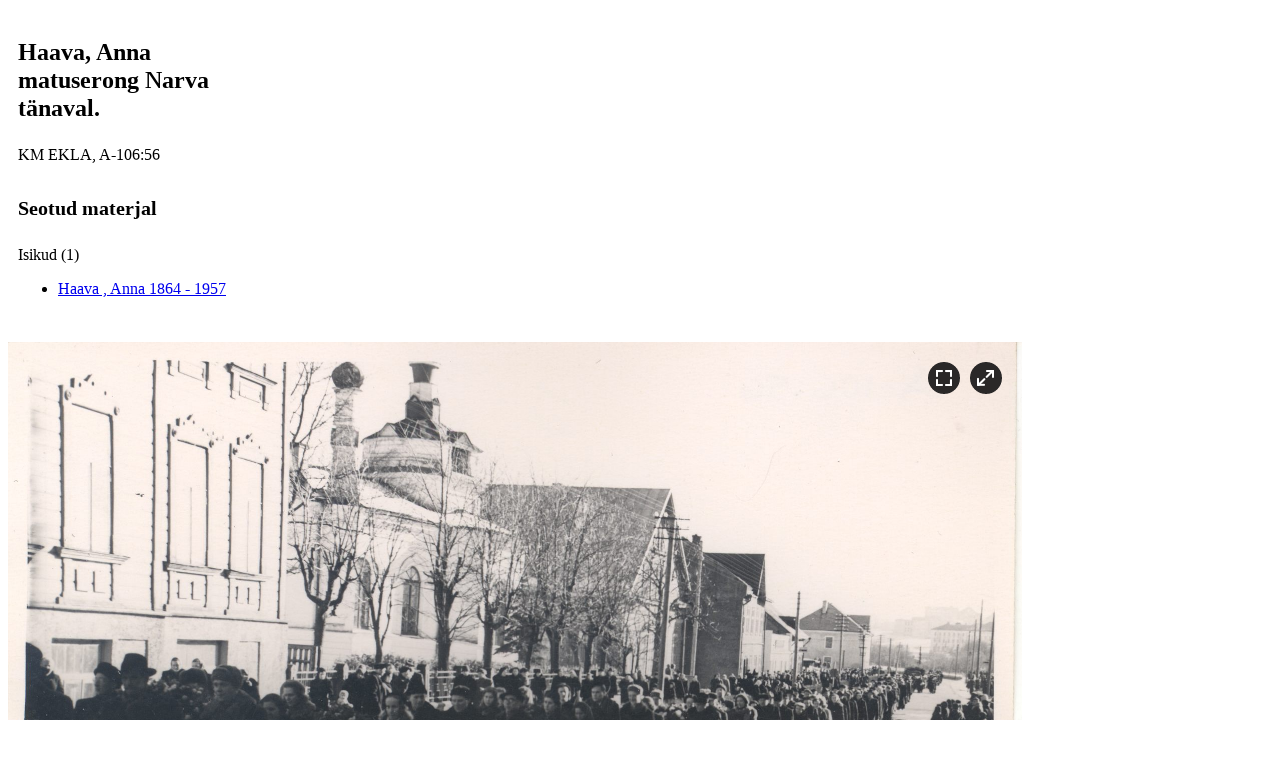

--- FILE ---
content_type: text/html; charset=utf-8
request_url: https://kreutzwald.kirmus.ee/et/lisamaterjalid/ajatelje_materjalid?item_id=44&table=Persons&image_id=8306&action=scan&html=1&hide_template=1
body_size: 840
content:
<pre>
</pre>
<!DOCTYPE html>
<!--[if IE 7]><html class="ie7" lang="et"><![endif]-->
<!--[if IE 8]><html class="ie8" lang="et"><![endif]-->
<!--[if IE 9]><html class="ie9" lang="et"><![endif]-->
<!--[if !IE]><!--><html lang="et"><!--<![endif]--><head>
<meta charset="utf-8">
<title>#book browser#</title>
<meta http-equiv="content-type" content="text/html; charset=utf-8">
<meta name="viewport" content="width=device-width, initial-scale=1, maximum-scale=1">
<link type="text/css" rel="stylesheet" href="https://kreutzwald.kirmus.ee/css/flash.css?version=1.0.2">
</head>
<body>
<div id="scan-browser">
	<div id="rightbar">
        <div class="content">
        	<h2>Haava, Anna matuserong Narva tänaval.</h2>
            <span>KM EKLA, A-106:56</span>
            <br />
            <a href="" target="_blank"></a>


                                    


                                                <!--<div id="rightbar">
                    <div class="content">-->
                    <div class="related">    
                        
    <h3>Seotud materjal</h3>



    <div class="group-header">Isikud (1)</div>
    <ul class="related-persons related-items type-items" id="persons" data-count="4">
                    <li>
                <a href="https://kreutzwald.kirmus.ee/et/lisamaterjalid/ajatelje_materjalid?item_id=44&amp;table=Persons">
                    <span class="title">
                        Haava                        ,                                                 Anna                    </span>
                                                                <span class="date">1864 - 1957</span>
                                    </a>
            </li>
            </ul>






        
        <br />                    </div>
                <!--    </div>
                </div>-->
                                				
        </div>
    </div>
    
    <div id="leftbar">
    	<div id="scan-holder">
            <nav id="nav">
                <span id="bb-nav-screen">&nbsp;</span>
                <span id="bb-nav-full">&nbsp;</span>
            </nav>
            
            <div id="scan-image"><img src="https://kreutzwald.kirmus.ee/scans/A-106-56.jpg" data-width="2026" data-height="1406" alt=""></div>
        </div>
    </div>
</div>

</body>
</html>